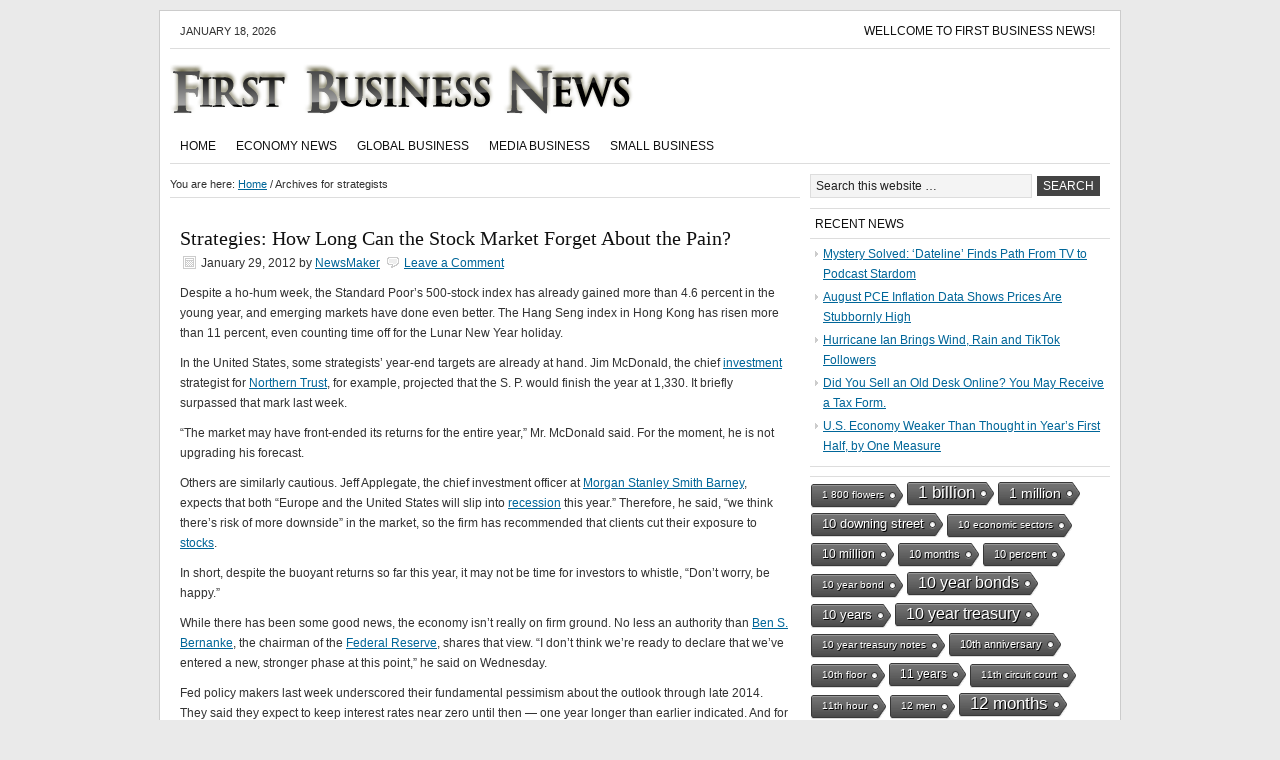

--- FILE ---
content_type: text/html; charset=UTF-8
request_url: https://firstbusinessnews.net/tag/strategists/
body_size: 16552
content:
<!DOCTYPE html PUBLIC "-//W3C//DTD XHTML 1.0 Transitional//EN" "http://www.w3.org/TR/xhtml1/DTD/xhtml1-transitional.dtd">
<html xmlns="http://www.w3.org/1999/xhtml" lang="en-US" xml:lang="en-US">
<head profile="http://gmpg.org/xfn/11">
<meta http-equiv="Content-Type" content="text/html; charset=UTF-8" />
<title>strategists</title><meta name="robots" content="noodp,noydir" />
<meta name='robots' content='max-image-preview:large' />
<link rel='dns-prefetch' href='//firstbusinessnews.net' />
<link rel="alternate" type="application/rss+xml" title="First Business News &raquo; Feed" href="https://firstbusinessnews.net/feed/" />
<link rel="alternate" type="application/rss+xml" title="First Business News &raquo; Comments Feed" href="https://firstbusinessnews.net/comments/feed/" />
<link rel="alternate" type="application/rss+xml" title="First Business News &raquo; strategists Tag Feed" href="https://firstbusinessnews.net/tag/strategists/feed/" />
<link rel="canonical" href="https://firstbusinessnews.net/tag/strategists/" />
<style id='wp-img-auto-sizes-contain-inline-css' type='text/css'>
img:is([sizes=auto i],[sizes^="auto," i]){contain-intrinsic-size:3000px 1500px}
/*# sourceURL=wp-img-auto-sizes-contain-inline-css */
</style>
<link rel='stylesheet' id='child-theme-css' href='https://firstbusinessnews.net/wp-content/themes/news/style.css?ver=2.2.6' type='text/css' media='all' />
<style id='wp-emoji-styles-inline-css' type='text/css'>

	img.wp-smiley, img.emoji {
		display: inline !important;
		border: none !important;
		box-shadow: none !important;
		height: 1em !important;
		width: 1em !important;
		margin: 0 0.07em !important;
		vertical-align: -0.1em !important;
		background: none !important;
		padding: 0 !important;
	}
/*# sourceURL=wp-emoji-styles-inline-css */
</style>
<style id='wp-block-library-inline-css' type='text/css'>
:root{--wp-block-synced-color:#7a00df;--wp-block-synced-color--rgb:122,0,223;--wp-bound-block-color:var(--wp-block-synced-color);--wp-editor-canvas-background:#ddd;--wp-admin-theme-color:#007cba;--wp-admin-theme-color--rgb:0,124,186;--wp-admin-theme-color-darker-10:#006ba1;--wp-admin-theme-color-darker-10--rgb:0,107,160.5;--wp-admin-theme-color-darker-20:#005a87;--wp-admin-theme-color-darker-20--rgb:0,90,135;--wp-admin-border-width-focus:2px}@media (min-resolution:192dpi){:root{--wp-admin-border-width-focus:1.5px}}.wp-element-button{cursor:pointer}:root .has-very-light-gray-background-color{background-color:#eee}:root .has-very-dark-gray-background-color{background-color:#313131}:root .has-very-light-gray-color{color:#eee}:root .has-very-dark-gray-color{color:#313131}:root .has-vivid-green-cyan-to-vivid-cyan-blue-gradient-background{background:linear-gradient(135deg,#00d084,#0693e3)}:root .has-purple-crush-gradient-background{background:linear-gradient(135deg,#34e2e4,#4721fb 50%,#ab1dfe)}:root .has-hazy-dawn-gradient-background{background:linear-gradient(135deg,#faaca8,#dad0ec)}:root .has-subdued-olive-gradient-background{background:linear-gradient(135deg,#fafae1,#67a671)}:root .has-atomic-cream-gradient-background{background:linear-gradient(135deg,#fdd79a,#004a59)}:root .has-nightshade-gradient-background{background:linear-gradient(135deg,#330968,#31cdcf)}:root .has-midnight-gradient-background{background:linear-gradient(135deg,#020381,#2874fc)}:root{--wp--preset--font-size--normal:16px;--wp--preset--font-size--huge:42px}.has-regular-font-size{font-size:1em}.has-larger-font-size{font-size:2.625em}.has-normal-font-size{font-size:var(--wp--preset--font-size--normal)}.has-huge-font-size{font-size:var(--wp--preset--font-size--huge)}.has-text-align-center{text-align:center}.has-text-align-left{text-align:left}.has-text-align-right{text-align:right}.has-fit-text{white-space:nowrap!important}#end-resizable-editor-section{display:none}.aligncenter{clear:both}.items-justified-left{justify-content:flex-start}.items-justified-center{justify-content:center}.items-justified-right{justify-content:flex-end}.items-justified-space-between{justify-content:space-between}.screen-reader-text{border:0;clip-path:inset(50%);height:1px;margin:-1px;overflow:hidden;padding:0;position:absolute;width:1px;word-wrap:normal!important}.screen-reader-text:focus{background-color:#ddd;clip-path:none;color:#444;display:block;font-size:1em;height:auto;left:5px;line-height:normal;padding:15px 23px 14px;text-decoration:none;top:5px;width:auto;z-index:100000}html :where(.has-border-color){border-style:solid}html :where([style*=border-top-color]){border-top-style:solid}html :where([style*=border-right-color]){border-right-style:solid}html :where([style*=border-bottom-color]){border-bottom-style:solid}html :where([style*=border-left-color]){border-left-style:solid}html :where([style*=border-width]){border-style:solid}html :where([style*=border-top-width]){border-top-style:solid}html :where([style*=border-right-width]){border-right-style:solid}html :where([style*=border-bottom-width]){border-bottom-style:solid}html :where([style*=border-left-width]){border-left-style:solid}html :where(img[class*=wp-image-]){height:auto;max-width:100%}:where(figure){margin:0 0 1em}html :where(.is-position-sticky){--wp-admin--admin-bar--position-offset:var(--wp-admin--admin-bar--height,0px)}@media screen and (max-width:600px){html :where(.is-position-sticky){--wp-admin--admin-bar--position-offset:0px}}

/*# sourceURL=wp-block-library-inline-css */
</style><style id='global-styles-inline-css' type='text/css'>
:root{--wp--preset--aspect-ratio--square: 1;--wp--preset--aspect-ratio--4-3: 4/3;--wp--preset--aspect-ratio--3-4: 3/4;--wp--preset--aspect-ratio--3-2: 3/2;--wp--preset--aspect-ratio--2-3: 2/3;--wp--preset--aspect-ratio--16-9: 16/9;--wp--preset--aspect-ratio--9-16: 9/16;--wp--preset--color--black: #000000;--wp--preset--color--cyan-bluish-gray: #abb8c3;--wp--preset--color--white: #ffffff;--wp--preset--color--pale-pink: #f78da7;--wp--preset--color--vivid-red: #cf2e2e;--wp--preset--color--luminous-vivid-orange: #ff6900;--wp--preset--color--luminous-vivid-amber: #fcb900;--wp--preset--color--light-green-cyan: #7bdcb5;--wp--preset--color--vivid-green-cyan: #00d084;--wp--preset--color--pale-cyan-blue: #8ed1fc;--wp--preset--color--vivid-cyan-blue: #0693e3;--wp--preset--color--vivid-purple: #9b51e0;--wp--preset--gradient--vivid-cyan-blue-to-vivid-purple: linear-gradient(135deg,rgb(6,147,227) 0%,rgb(155,81,224) 100%);--wp--preset--gradient--light-green-cyan-to-vivid-green-cyan: linear-gradient(135deg,rgb(122,220,180) 0%,rgb(0,208,130) 100%);--wp--preset--gradient--luminous-vivid-amber-to-luminous-vivid-orange: linear-gradient(135deg,rgb(252,185,0) 0%,rgb(255,105,0) 100%);--wp--preset--gradient--luminous-vivid-orange-to-vivid-red: linear-gradient(135deg,rgb(255,105,0) 0%,rgb(207,46,46) 100%);--wp--preset--gradient--very-light-gray-to-cyan-bluish-gray: linear-gradient(135deg,rgb(238,238,238) 0%,rgb(169,184,195) 100%);--wp--preset--gradient--cool-to-warm-spectrum: linear-gradient(135deg,rgb(74,234,220) 0%,rgb(151,120,209) 20%,rgb(207,42,186) 40%,rgb(238,44,130) 60%,rgb(251,105,98) 80%,rgb(254,248,76) 100%);--wp--preset--gradient--blush-light-purple: linear-gradient(135deg,rgb(255,206,236) 0%,rgb(152,150,240) 100%);--wp--preset--gradient--blush-bordeaux: linear-gradient(135deg,rgb(254,205,165) 0%,rgb(254,45,45) 50%,rgb(107,0,62) 100%);--wp--preset--gradient--luminous-dusk: linear-gradient(135deg,rgb(255,203,112) 0%,rgb(199,81,192) 50%,rgb(65,88,208) 100%);--wp--preset--gradient--pale-ocean: linear-gradient(135deg,rgb(255,245,203) 0%,rgb(182,227,212) 50%,rgb(51,167,181) 100%);--wp--preset--gradient--electric-grass: linear-gradient(135deg,rgb(202,248,128) 0%,rgb(113,206,126) 100%);--wp--preset--gradient--midnight: linear-gradient(135deg,rgb(2,3,129) 0%,rgb(40,116,252) 100%);--wp--preset--font-size--small: 13px;--wp--preset--font-size--medium: 20px;--wp--preset--font-size--large: 36px;--wp--preset--font-size--x-large: 42px;--wp--preset--spacing--20: 0.44rem;--wp--preset--spacing--30: 0.67rem;--wp--preset--spacing--40: 1rem;--wp--preset--spacing--50: 1.5rem;--wp--preset--spacing--60: 2.25rem;--wp--preset--spacing--70: 3.38rem;--wp--preset--spacing--80: 5.06rem;--wp--preset--shadow--natural: 6px 6px 9px rgba(0, 0, 0, 0.2);--wp--preset--shadow--deep: 12px 12px 50px rgba(0, 0, 0, 0.4);--wp--preset--shadow--sharp: 6px 6px 0px rgba(0, 0, 0, 0.2);--wp--preset--shadow--outlined: 6px 6px 0px -3px rgb(255, 255, 255), 6px 6px rgb(0, 0, 0);--wp--preset--shadow--crisp: 6px 6px 0px rgb(0, 0, 0);}:where(.is-layout-flex){gap: 0.5em;}:where(.is-layout-grid){gap: 0.5em;}body .is-layout-flex{display: flex;}.is-layout-flex{flex-wrap: wrap;align-items: center;}.is-layout-flex > :is(*, div){margin: 0;}body .is-layout-grid{display: grid;}.is-layout-grid > :is(*, div){margin: 0;}:where(.wp-block-columns.is-layout-flex){gap: 2em;}:where(.wp-block-columns.is-layout-grid){gap: 2em;}:where(.wp-block-post-template.is-layout-flex){gap: 1.25em;}:where(.wp-block-post-template.is-layout-grid){gap: 1.25em;}.has-black-color{color: var(--wp--preset--color--black) !important;}.has-cyan-bluish-gray-color{color: var(--wp--preset--color--cyan-bluish-gray) !important;}.has-white-color{color: var(--wp--preset--color--white) !important;}.has-pale-pink-color{color: var(--wp--preset--color--pale-pink) !important;}.has-vivid-red-color{color: var(--wp--preset--color--vivid-red) !important;}.has-luminous-vivid-orange-color{color: var(--wp--preset--color--luminous-vivid-orange) !important;}.has-luminous-vivid-amber-color{color: var(--wp--preset--color--luminous-vivid-amber) !important;}.has-light-green-cyan-color{color: var(--wp--preset--color--light-green-cyan) !important;}.has-vivid-green-cyan-color{color: var(--wp--preset--color--vivid-green-cyan) !important;}.has-pale-cyan-blue-color{color: var(--wp--preset--color--pale-cyan-blue) !important;}.has-vivid-cyan-blue-color{color: var(--wp--preset--color--vivid-cyan-blue) !important;}.has-vivid-purple-color{color: var(--wp--preset--color--vivid-purple) !important;}.has-black-background-color{background-color: var(--wp--preset--color--black) !important;}.has-cyan-bluish-gray-background-color{background-color: var(--wp--preset--color--cyan-bluish-gray) !important;}.has-white-background-color{background-color: var(--wp--preset--color--white) !important;}.has-pale-pink-background-color{background-color: var(--wp--preset--color--pale-pink) !important;}.has-vivid-red-background-color{background-color: var(--wp--preset--color--vivid-red) !important;}.has-luminous-vivid-orange-background-color{background-color: var(--wp--preset--color--luminous-vivid-orange) !important;}.has-luminous-vivid-amber-background-color{background-color: var(--wp--preset--color--luminous-vivid-amber) !important;}.has-light-green-cyan-background-color{background-color: var(--wp--preset--color--light-green-cyan) !important;}.has-vivid-green-cyan-background-color{background-color: var(--wp--preset--color--vivid-green-cyan) !important;}.has-pale-cyan-blue-background-color{background-color: var(--wp--preset--color--pale-cyan-blue) !important;}.has-vivid-cyan-blue-background-color{background-color: var(--wp--preset--color--vivid-cyan-blue) !important;}.has-vivid-purple-background-color{background-color: var(--wp--preset--color--vivid-purple) !important;}.has-black-border-color{border-color: var(--wp--preset--color--black) !important;}.has-cyan-bluish-gray-border-color{border-color: var(--wp--preset--color--cyan-bluish-gray) !important;}.has-white-border-color{border-color: var(--wp--preset--color--white) !important;}.has-pale-pink-border-color{border-color: var(--wp--preset--color--pale-pink) !important;}.has-vivid-red-border-color{border-color: var(--wp--preset--color--vivid-red) !important;}.has-luminous-vivid-orange-border-color{border-color: var(--wp--preset--color--luminous-vivid-orange) !important;}.has-luminous-vivid-amber-border-color{border-color: var(--wp--preset--color--luminous-vivid-amber) !important;}.has-light-green-cyan-border-color{border-color: var(--wp--preset--color--light-green-cyan) !important;}.has-vivid-green-cyan-border-color{border-color: var(--wp--preset--color--vivid-green-cyan) !important;}.has-pale-cyan-blue-border-color{border-color: var(--wp--preset--color--pale-cyan-blue) !important;}.has-vivid-cyan-blue-border-color{border-color: var(--wp--preset--color--vivid-cyan-blue) !important;}.has-vivid-purple-border-color{border-color: var(--wp--preset--color--vivid-purple) !important;}.has-vivid-cyan-blue-to-vivid-purple-gradient-background{background: var(--wp--preset--gradient--vivid-cyan-blue-to-vivid-purple) !important;}.has-light-green-cyan-to-vivid-green-cyan-gradient-background{background: var(--wp--preset--gradient--light-green-cyan-to-vivid-green-cyan) !important;}.has-luminous-vivid-amber-to-luminous-vivid-orange-gradient-background{background: var(--wp--preset--gradient--luminous-vivid-amber-to-luminous-vivid-orange) !important;}.has-luminous-vivid-orange-to-vivid-red-gradient-background{background: var(--wp--preset--gradient--luminous-vivid-orange-to-vivid-red) !important;}.has-very-light-gray-to-cyan-bluish-gray-gradient-background{background: var(--wp--preset--gradient--very-light-gray-to-cyan-bluish-gray) !important;}.has-cool-to-warm-spectrum-gradient-background{background: var(--wp--preset--gradient--cool-to-warm-spectrum) !important;}.has-blush-light-purple-gradient-background{background: var(--wp--preset--gradient--blush-light-purple) !important;}.has-blush-bordeaux-gradient-background{background: var(--wp--preset--gradient--blush-bordeaux) !important;}.has-luminous-dusk-gradient-background{background: var(--wp--preset--gradient--luminous-dusk) !important;}.has-pale-ocean-gradient-background{background: var(--wp--preset--gradient--pale-ocean) !important;}.has-electric-grass-gradient-background{background: var(--wp--preset--gradient--electric-grass) !important;}.has-midnight-gradient-background{background: var(--wp--preset--gradient--midnight) !important;}.has-small-font-size{font-size: var(--wp--preset--font-size--small) !important;}.has-medium-font-size{font-size: var(--wp--preset--font-size--medium) !important;}.has-large-font-size{font-size: var(--wp--preset--font-size--large) !important;}.has-x-large-font-size{font-size: var(--wp--preset--font-size--x-large) !important;}
/*# sourceURL=global-styles-inline-css */
</style>

<style id='classic-theme-styles-inline-css' type='text/css'>
/*! This file is auto-generated */
.wp-block-button__link{color:#fff;background-color:#32373c;border-radius:9999px;box-shadow:none;text-decoration:none;padding:calc(.667em + 2px) calc(1.333em + 2px);font-size:1.125em}.wp-block-file__button{background:#32373c;color:#fff;text-decoration:none}
/*# sourceURL=/wp-includes/css/classic-themes.min.css */
</style>
<link rel='stylesheet' id='cool-tag-cloud-css' href='https://firstbusinessnews.net/wp-content/plugins/cool-tag-cloud/inc/cool-tag-cloud.css?ver=2.25' type='text/css' media='all' />
<script type="text/javascript" src="https://firstbusinessnews.net/wp-includes/js/jquery/jquery.min.js?ver=3.7.1" id="jquery-core-js"></script>
<script type="text/javascript" src="https://firstbusinessnews.net/wp-includes/js/jquery/jquery-migrate.min.js?ver=3.4.1" id="jquery-migrate-js"></script>
<link rel="https://api.w.org/" href="https://firstbusinessnews.net/wp-json/" /><link rel="alternate" title="JSON" type="application/json" href="https://firstbusinessnews.net/wp-json/wp/v2/tags/6824" /><link rel="EditURI" type="application/rsd+xml" title="RSD" href="https://firstbusinessnews.net/xmlrpc.php?rsd" />
<link rel="Shortcut Icon" href="https://firstbusinessnews.net/wp-content/themes/news/images/favicon.ico" type="image/x-icon" />
</head>
<body class="archive tag tag-strategists tag-6824 wp-theme-genesis wp-child-theme-news header-image header-full-width nolayout"><div id="wrap"><div id="topnav">
	<div class="topnav-left">
		<p>January 18, 2026</p>
	</div><!-- end .topnav-left -->
	<div class="topnav-right">
		<ul>
			<li class="page_item page-item-210"><a href="https://firstbusinessnews.net/wellcome-to-business-news-today/">Wellcome to First Business News!</a></li>
		</ul>
	</div><!-- end .topnav-right -->
</div><!-- end #topnav --><div id="header"><div class="wrap"><div id="title-area"><p id="title"><a href="https://firstbusinessnews.net/">First Business News</a></p><p id="description">Your Online Source of Global Business News</p></div></div></div><div id="subnav"><div class="wrap"><ul id="menu-mm" class="menu genesis-nav-menu menu-secondary"><li id="menu-item-17004" class="menu-item menu-item-type-custom menu-item-object-custom menu-item-home menu-item-17004"><a href="http://firstbusinessnews.net/">Home</a></li>
<li id="menu-item-16344" class="menu-item menu-item-type-taxonomy menu-item-object-category menu-item-16344"><a href="https://firstbusinessnews.net/category/economy-news/">Economy News</a></li>
<li id="menu-item-16345" class="menu-item menu-item-type-taxonomy menu-item-object-category menu-item-16345"><a href="https://firstbusinessnews.net/category/global-business/">Global Business</a></li>
<li id="menu-item-16346" class="menu-item menu-item-type-taxonomy menu-item-object-category menu-item-16346"><a href="https://firstbusinessnews.net/category/media-business/">Media Business</a></li>
<li id="menu-item-16347" class="menu-item menu-item-type-taxonomy menu-item-object-category menu-item-16347"><a href="https://firstbusinessnews.net/category/small-business/">Small Business</a></li>
</ul></div></div><div id="inner"><div id="content-sidebar-wrap"><div id="content" class="hfeed"><div class="breadcrumb" itemscope itemtype="http://schema.org/BreadcrumbList">You are here: <a href="https://firstbusinessnews.net/"><span>Home</span></a> <span aria-label="breadcrumb separator">/</span> Archives for strategists</div><div class="post-10901 post type-post status-publish format-standard hentry category-your-money tag-emerging-markets tag-strategists tag-term-predictions entry"><h2 class="entry-title"><a href="https://firstbusinessnews.net/strategies-how-long-can-the-stock-market-forget-about-the-pain/" rel="bookmark">Strategies: How Long Can the Stock Market Forget About the Pain?</a></h2> 
<div class="post-info"><span class="date published time" title="2012-01-29T00:43:47-05:00">January 29, 2012</span>  by <span class="author vcard"><span class="fn"><a href="https://firstbusinessnews.net/author/newsmaker/" rel="author">NewsMaker</a></span></span> <span class="post-comments"><a href="https://firstbusinessnews.net/strategies-how-long-can-the-stock-market-forget-about-the-pain/#respond">Leave a Comment</a></span> </div><div class="entry-content"><p>
Despite a ho-hum week, the Standard  Poor’s 500-stock index has already gained more than 4.6 percent in the young year, and emerging markets have done even better. The Hang Seng index in Hong Kong has risen more than 11 percent, even counting time off for the Lunar New Year holiday.        </p>
<p>
In the United States, some strategists’ year-end targets are already at hand. Jim McDonald, the chief <a href="http://topics.nytimes.com/your-money/investments/index.html?inline=nyt-classifier" title="More articles about investing." class="meta-classifier">investment</a> strategist for <a title="The firm’s Web site." href="http://www.northerntrust.com/">Northern Trust</a>, for example, projected that the S. P. would finish the year at 1,330. It briefly surpassed that mark last week.        </p>
<p>
“The market may have front-ended its returns for the entire year,” Mr. McDonald said. For the moment, he is not upgrading his forecast.        </p>
<p>
Others are similarly cautious. Jeff Applegate, the chief investment officer at <a title="The firm’s Web site." href="https://www.morganstanleyclientserv.com/">Morgan Stanley Smith Barney</a>, expects that both “Europe and the United States will slip into <a href="http://topics.nytimes.com/top/reference/timestopics/subjects/r/recession_and_depression/index.html?inline=nyt-classifier" title="More articles about the recession." class="meta-classifier">recession</a> this year.” Therefore, he said, “we think there’s risk of more downside” in the market, so the firm has recommended that clients cut their exposure to <a href="http://topics.nytimes.com/your-money/investments/stocks-and-bonds/index.html?inline=nyt-classifier" title="More articles about stocks and bonds." class="meta-classifier">stocks</a>.        </p>
<p>
In short, despite the buoyant returns so far this year, it may not be time for investors to whistle, “Don’t worry, be happy.”        </p>
<p>
While there has been some good news, the economy isn’t really on firm ground. No less an authority than <a href="http://topics.nytimes.com/top/reference/timestopics/people/b/ben_s_bernanke/index.html?inline=nyt-per" title="More articles about Ben S. Bernanke" class="meta-per">Ben S. Bernanke</a>, the chairman of the <a href="http://topics.nytimes.com/top/reference/timestopics/organizations/f/federal_reserve_system/index.html?inline=nyt-org" title="More articles about the Federal Reserve System." class="meta-org">Federal Reserve</a>, shares that view. “I don’t think we’re ready to declare that we’ve entered a new, stronger phase at this point,” he said on Wednesday.        </p>
<p>
Fed policy makers last week underscored their fundamental pessimism about the outlook through late 2014. They said they expect to keep interest rates near zero until then — one year longer than earlier indicated. And for the first time, the central bank issued detailed long-term predictions. The purpose of this exercise, Mr. Bernanke said, is to convince investors that interest rates will remain very low, thereby stimulating growth.        </p>
<p>
But the new information adds color to the central bank’s grim assumptions, with Fed officials anticipating economic growth that will be too weak to make much of a dent in unemployment. The Fed evidently believes that a true recovery from the Great Recession and the global financial crisis is still years away.        </p>
<p>
The European <a href="http://topics.nytimes.com/top/reference/timestopics/subjects/e/european_sovereign_debt_crisis/index.html?inline=nyt-classifier" title="More articles about the European sovereign debt crisis." class="meta-classifier">sovereign debt crisis</a> may have receded from its dominant position in the headlines, but it remains a global flash point, capable of exploding at a moment’s notice. The <a href="http://topics.nytimes.com/top/reference/timestopics/organizations/e/european_central_bank/index.html?inline=nyt-org" title="More articles about European Central Bank" class="meta-org">European Central Bank</a>, under Mario Draghi, its president since November, is providing ample liquidity to the region — helping to keep financial markets lubricated and the yields of crucial Italian and Spanish bonds at manageable levels. The bank has been buying time.        </p>
<p>
Despite numerous summit meetings, conclaves and agreements, the underlying problems in Europe are unresolved. <a title="Essay by George Soros." href="http://www.nybooks.com/articles/archives/2012/feb/23/how-save-euro/">In an essay in the New York Review of Books</a>, <a href="http://topics.nytimes.com/top/reference/timestopics/people/s/george_soros/index.html?inline=nyt-per" title="More articles about George Soros." class="meta-per">George Soros</a>, the financier, compared Europe to a car in a dangerous skid. First, he says, to avoid a catastrophe, European leaders need to steer in the direction of the skid — toward the draconian fiscal policies that are plunging the Continent into recession. Once a modicum of control has been regained, though, Europe needs to shift to a more sensible course, he says. He recommends economic stimulus, as do many economists. Mr. Soros is calling for bonds guaranteed by the <a href="http://topics.nytimes.com/top/reference/timestopics/organizations/e/european_union/index.html?inline=nyt-org" title="More articles about the European Union." class="meta-org">European Union</a>, but many other options have also been proposed.        </p>
<p>
At best, avoiding a greater calamity will entail an extraordinarily difficult series of maneuvers. Consider that there is no single driver at the wheel but rather dozens of politicians and administrators from 27 governments in the European Union, and numerous multilateral institutions, financial entities and closely linked non-European countries. Most have strong views about what needs to be done.        </p>
<p>
No wonder, even in this period of relative calm, that fear remains so close to the surface.        </p>
<p>
Researchers at HSBC in London and at Oxford University have been studying the phenomenon. They say world financial markets have been dominated by a “risk-on, risk-off paradigm” since the onset of the global financial crisis. I <a title="Strategies column of April 2, 2011." href="http://www.nytimes.com/2011/04/03/your-money/03stra.html">wrote about their research</a> in April. Global financial assets were moving in lockstep. Since then, says Stacy Williams, an HSBC strategist in London, correlations have tightened much further. They reached “absurdly high levels” shortly before Christmas.        </p>
<p>
The new year has brought a relative lull, to be sure, and correlations have dropped somewhat. Even so, he said, the United States equity market is very highly correlated, both with other markets and internally. Late last year, he said, the correlation of individual stocks within the S. P. 500 “exploded to insane, never-seen-before levels, so that all stocks look and behave almost the same.” For old-fashioned stock picking, this is a nightmare, at least over the short term, he said, since the nuances of any particular company are being overwhelmed by broader market forces.        </p>
<p>
The situation also makes it very hard to execute hedge fund strategies aimed at exploiting the differences between equity sectors — bets that utilities, for example, will outperform industrials. Such strategies require a higher degree of sophistication than many such traders can manage, he said.        </p>
<p>
Over the last few weeks, “risk on” trades — embracing stocks, which Mr. Williams called the “quintessential risk-on asset” — have generally been in favor. At some point, if the “risk-on, risk-off paradigm” prevails, investors will move en masse to dump stocks, and bid up safe-haven assets, that for now include <a href="http://topics.nytimes.com/top/reference/timestopics/organizations/t/treasury_department/treasury_securities/index.html?inline=nyt-classifier" title="More articles about treasury securities." class="meta-classifier">Treasury bonds</a> and United States dollars.        </p>
<p>
What is an ordinary investor, one with no claims to financial sophistication, to do under these circumstances? The same thing he or she should do under most circumstances: maintain a well-balanced, diversified portfolio while trying not to worry too much about day-to-day market noise.        </p>
<p>
Of course, investors trying to save enough for <a href="http://topics.nytimes.com/your-money/retirement/index.html?inline=nyt-classifier" title="More articles about retirement." class="meta-classifier">retirement</a> or for a house or for a child’s education need to assess the amount of risk they can bear and the amount of time that they can wait for a return on their assets. Right now, Mr. Applegate advises investors to “underweight” equities and to add some riskless ballast like cash and short-term Treasuries.        </p>
<p>
Long-term investing in the stock market requires some confidence “in the future economic health” of capitalism, Mr. Williams said, which may seem a tall order on some days. Still, he has been making such a bet in his own retirement account, “like just about everybody else,” and hopes that the unusual market movements of the last several years will ultimately abate.        </p>
<p>
“If you are trying to be sophisticated, be sure that you are being <em>really</em> sophisticated,” he says. Otherwise, consider taking some risk off the table.        </p>
<p>Article source: <a href="http://feeds.nytimes.com/click.phdo?i=eca7f08042b99ee6901e0e64710297d0">http://feeds.nytimes.com/click.phdo?i=eca7f08042b99ee6901e0e64710297d0</a></p></div><div class="post-meta"><span class="categories">Filed Under: <a href="https://firstbusinessnews.net/category/your-money/" rel="category tag">Your Money</a></span> <span class="tags">Tagged With: <a href="https://firstbusinessnews.net/tag/emerging-markets/" rel="tag">emerging markets</a>, <a href="https://firstbusinessnews.net/tag/strategists/" rel="tag">strategists</a>, <a href="https://firstbusinessnews.net/tag/term-predictions/" rel="tag">term predictions</a></span></div></div><div class="post-8779 post type-post status-publish format-standard hentry category-business-news tag-foreign-investors tag-indian-rupee tag-strategists entry"><h2 class="entry-title"><a href="https://firstbusinessnews.net/with-economy-slowing-the-indian-rupee-tumbles/" rel="bookmark">With Economy Slowing, the Indian Rupee Tumbles</a></h2> 
<div class="post-info"><span class="date published time" title="2011-11-26T07:21:00-05:00">November 26, 2011</span>  by <span class="author vcard"><span class="fn"><a href="https://firstbusinessnews.net/author/newsmaker/" rel="author">NewsMaker</a></span></span> <span class="post-comments"><a href="https://firstbusinessnews.net/with-economy-slowing-the-indian-rupee-tumbles/#respond">Leave a Comment</a></span> </div><div class="entry-content"><p>
The value of the rupee has fallen nearly 14 percent, to 52.21 against <a href="http://topics.nytimes.com/top/reference/timestopics/subjects/c/currency/dollar/index.html?inline=nyt-classifier">the dollar</a>, since the end of August as investors have stepped back from the Indian economy and many traders have stepped up bets against the currency. Less than three months ago, the rupee was trading at 45.79 to the dollar.        </p>
<p>
Foreign investment in India, which has a big need for foreign capital because it imports more than it exports, has been falling sharply since June, when the country took in $6.5 billion. In September, it took in just $616 million.        </p>
<p>
During that time, many analysts and investors have grown more concerned about the growth prospects of the Indian economy. Some analysts now predict the country might grow 7.2 percent in the current fiscal year, down from 8.5 percent last year.        </p>
<p>
Partly in response to the concerns about growth, the cabinet of Prime Minister Manmohan Singh voted on Thursday to allow foreign retailers to invest in stores in the country in spite of significant political opposition. Analysts said the long-delayed proposal should help lure more foreign investment into the country, though not right away, especially given the stringent conditions that policy makers imposed on foreign investors.        </p>
<p>
The rupee was up just 0.3 percent against the dollar Friday after the decision to open the retail market.        </p>
<p>
While many currencies have recently depreciated against the dollar, the rupee has fallen more than most. It is the worst-performing Asian currency this year, and some analysts are predicting that it could fall further. Strategists at HSBC said in a note issued Thursday that the rupee could fall to 58 against the dollar.        </p>
<p>
“We do not yet see light at the end of the tunnel,” Paul Mackel, the head of Asian currency research at HSBC, wrote.        </p>
<p>
Analysts say the depreciation of the rupee could worsen inflation, which has been at or above 10 percent for more than a year, by sharply increasing the cost of oil and other commodities that India imports and has to pay for in dollars. That would also deepen the government’s already large fiscal deficit, because the country heavily subsidizes imported fuel and fertilizers.        </p>
<p>
For Indian exporters, including software outsourcing companies like TCS and Infosys, a weaker rupee could help increase sales because it would make their products and services cheaper. But analysts say those gains would be muted because Western customers are not spending much. Moreover, higher exports would not fully offset the rising cost of imports because India has an annual trade deficit of more than $80 billion.        </p>
<p>
Ayush Lohia, the chief executive of Lohia Auto Industries, a maker of electric bikes and scooters, said his costs for components like motors, controllers and plastic had shot up 15 percent in recent weeks. He has not yet raised the price of his products, which sell for 25,000 to 31,000 rupees ($480 to $590) in New Delhi, because he is worried about losing sales.        </p>
<p>
“We are just waiting to see if it will come down from the current level so that there will be no reason to increase prices right now,” he said. “I am just praying to God that the dollar can go down below 50 rupees.”        </p>
<p>
Analysts say investors have bet heavily against the rupee in recent weeks after officials at the central bank, the Reserve Bank of India, suggested they would not intervene to limit the currency’s slide.        </p>
<p>
“The Indian rupee’s fall has been too much, too soon, and R.B.I.’s own guidance has added to the depreciation pressure by giving a green light to speculators” to bet against the currency, said Rajeev Malik, an economist at the investment firm CLSA.        </p>
<p>
The central bank, however, has since stepped in to try to check the sharp depreciation by selling dollars and buying rupees, analysts say. The bank has also said it will sell dollars to state-owned oil companies so that they will not have to buy them on the open market, which would further drive down the value of the rupee.        </p>
<p>
In the longer term, the government’s decision to allow foreign retailers in the country should help, if companies like Wal-Mart, Tesco and Ikea inject money into the Indian economy to set up new stores, warehouses and other facilities.        </p>
<p>
But the flow will be measured and drawn out, analysts said. India’s commerce minister, Anand Sharma, told reporters in New Delhi on Friday that foreign retailers that sell multiple brands of clothing could set up stores only in cities with more than one million people; there are 53 such cities in the country.        </p>
<p>
Mr. Sharma also said those retailers would have to invest a minimum of $100 million, put 50 percent of their investment in back-end infrastructure and buy 30 percent of the goods they sold from small companies. Also, each of India’s 28 states would have to individually allow foreign-owned retail stores in their territory.        </p>
<p>
“The step which we have taken is an investment in the present and the future of this country,” Mr. Sharma said.        </p>
<p>
Retailers have welcomed the move. Ikea, the Swedish furniture and home furnishings retailer that had previously said it wanted to set up stores here, said in an e-mail that it would “expect to present more information shortly about our intention to establish retail operations.” Because it sells only one brand of products, the company would be able to own 100 percent of its Indian operation under India’s new rules.        </p>
<p>
Rajan Bharti Mittal, a vice chairman of the Bharti Group, Wal-Mart’s Indian partner, said in an interview that the conditions imposed by the government on retailers that sell more than one brand were acceptable. He said Bharti and Wal-Mart would soon start discussing how best to take advantage of the new rules.        </p>
<p>Heather Timmons contributed reporting from New Delhi.</p>
<p>Article source: <a href="http://feeds.nytimes.com/click.phdo?i=90b38a4b6c03c46feb2834a73c169a27">http://feeds.nytimes.com/click.phdo?i=90b38a4b6c03c46feb2834a73c169a27</a></p></div><div class="post-meta"><span class="categories">Filed Under: <a href="https://firstbusinessnews.net/category/business-news/" rel="category tag">Business News</a></span> <span class="tags">Tagged With: <a href="https://firstbusinessnews.net/tag/foreign-investors/" rel="tag">foreign investors</a>, <a href="https://firstbusinessnews.net/tag/indian-rupee/" rel="tag">indian rupee</a>, <a href="https://firstbusinessnews.net/tag/strategists/" rel="tag">strategists</a></span></div></div></div><div id="sidebar" class="sidebar widget-area">
<div id="search-3" class="widget widget_search"><div class="widget-wrap"><form method="get" class="searchform search-form" action="https://firstbusinessnews.net/" role="search" ><input type="text" value="Search this website &#x2026;" name="s" class="s search-input" onfocus="if (&#039;Search this website &#x2026;&#039; === this.value) {this.value = &#039;&#039;;}" onblur="if (&#039;&#039; === this.value) {this.value = &#039;Search this website &#x2026;&#039;;}" /><input type="submit" class="searchsubmit search-submit" value="Search" /></form></div></div>
<div id="text-11" class="widget widget_text"><div class="widget-wrap">			<div class="textwidget"></div>
		</div></div>

		<div id="recent-posts-4" class="widget widget_recent_entries"><div class="widget-wrap">
		<h4 class="widget-title widgettitle">Recent News</h4>

		<ul>
											<li>
					<a href="https://firstbusinessnews.net/mystery-solved-dateline-finds-path-from-tv-to-podcast-stardom/">Mystery Solved: ‘Dateline’ Finds Path From TV to Podcast Stardom</a>
									</li>
											<li>
					<a href="https://firstbusinessnews.net/august-pce-inflation-data-shows-prices-are-stubbornly-high/">August PCE Inflation Data Shows Prices Are Stubbornly High</a>
									</li>
											<li>
					<a href="https://firstbusinessnews.net/hurricane-ian-brings-wind-rain-and-tiktok-followers/">Hurricane Ian Brings Wind, Rain and TikTok Followers</a>
									</li>
											<li>
					<a href="https://firstbusinessnews.net/did-you-sell-an-old-desk-online-you-may-receive-a-tax-form/">Did You Sell an Old Desk Online? You May Receive a Tax Form.</a>
									</li>
											<li>
					<a href="https://firstbusinessnews.net/u-s-economy-weaker-than-thought-in-years-first-half-by-one-measure/">U.S. Economy Weaker Than Thought in Year’s First Half, by One Measure</a>
									</li>
					</ul>

		</div></div>
<div id="text-16" class="widget widget_text"><div class="widget-wrap">			<div class="textwidget"></div>
		</div></div>
<div id="cool_tag_cloud-2" class="widget widget_cool_tag_cloud"><div class="widget-wrap"><h4 class="widget-title widgettitle"> </h4>
<div class="cool-tag-cloud"><div class="ctcblack"><div class="ctcright"><div class="arial" style="text-transform:none!important;"><a href="https://firstbusinessnews.net/tag/1-800-flowers/" class="tag-cloud-link tag-link-905 tag-link-position-1" style="font-size: 10px;" aria-label="1 800 flowers (1 item)">1 800 flowers</a><a href="https://firstbusinessnews.net/tag/1-billion/" class="tag-cloud-link tag-link-11942 tag-link-position-2" style="font-size: 17px;" aria-label="1 billion (15 items)">1 billion</a><a href="https://firstbusinessnews.net/tag/1-million/" class="tag-cloud-link tag-link-17140 tag-link-position-3" style="font-size: 14.277777777778px;" aria-label="1 million (6 items)">1 million</a><a href="https://firstbusinessnews.net/tag/10-downing-street/" class="tag-cloud-link tag-link-12361 tag-link-position-4" style="font-size: 13.111111111111px;" aria-label="10 downing street (4 items)">10 downing street</a><a href="https://firstbusinessnews.net/tag/10-economic-sectors/" class="tag-cloud-link tag-link-27721 tag-link-position-5" style="font-size: 10px;" aria-label="10 economic sectors (1 item)">10 economic sectors</a><a href="https://firstbusinessnews.net/tag/10-million/" class="tag-cloud-link tag-link-10889 tag-link-position-6" style="font-size: 12.333333333333px;" aria-label="10 million (3 items)">10 million</a><a href="https://firstbusinessnews.net/tag/10-months/" class="tag-cloud-link tag-link-12832 tag-link-position-7" style="font-size: 11.4px;" aria-label="10 months (2 items)">10 months</a><a href="https://firstbusinessnews.net/tag/10-percent/" class="tag-cloud-link tag-link-24345 tag-link-position-8" style="font-size: 11.4px;" aria-label="10 percent (2 items)">10 percent</a><a href="https://firstbusinessnews.net/tag/10-year-bond/" class="tag-cloud-link tag-link-14366 tag-link-position-9" style="font-size: 10px;" aria-label="10 year bond (1 item)">10 year bond</a><a href="https://firstbusinessnews.net/tag/10-year-bonds/" class="tag-cloud-link tag-link-6969 tag-link-position-10" style="font-size: 15.755555555556px;" aria-label="10 year bonds (10 items)">10 year bonds</a><a href="https://firstbusinessnews.net/tag/10-years/" class="tag-cloud-link tag-link-2983 tag-link-position-11" style="font-size: 13.111111111111px;" aria-label="10 years (4 items)">10 years</a><a href="https://firstbusinessnews.net/tag/10-year-treasury/" class="tag-cloud-link tag-link-10823 tag-link-position-12" style="font-size: 15.755555555556px;" aria-label="10 year treasury (10 items)">10 year treasury</a><a href="https://firstbusinessnews.net/tag/10-year-treasury-notes/" class="tag-cloud-link tag-link-35913 tag-link-position-13" style="font-size: 10px;" aria-label="10 year treasury notes (1 item)">10 year treasury notes</a><a href="https://firstbusinessnews.net/tag/10th-anniversary/" class="tag-cloud-link tag-link-13079 tag-link-position-14" style="font-size: 11.4px;" aria-label="10th anniversary (2 items)">10th anniversary</a><a href="https://firstbusinessnews.net/tag/10th-floor/" class="tag-cloud-link tag-link-38327 tag-link-position-15" style="font-size: 10px;" aria-label="10th floor (1 item)">10th floor</a><a href="https://firstbusinessnews.net/tag/11-years/" class="tag-cloud-link tag-link-827 tag-link-position-16" style="font-size: 12.333333333333px;" aria-label="11 years (3 items)">11 years</a><a href="https://firstbusinessnews.net/tag/11th-circuit-court/" class="tag-cloud-link tag-link-18929 tag-link-position-17" style="font-size: 10px;" aria-label="11th circuit court (1 item)">11th circuit court</a><a href="https://firstbusinessnews.net/tag/11th-hour/" class="tag-cloud-link tag-link-19529 tag-link-position-18" style="font-size: 10px;" aria-label="11th hour (1 item)">11th hour</a><a href="https://firstbusinessnews.net/tag/12-men/" class="tag-cloud-link tag-link-38269 tag-link-position-19" style="font-size: 10px;" aria-label="12 men (1 item)">12 men</a><a href="https://firstbusinessnews.net/tag/12-months/" class="tag-cloud-link tag-link-3467 tag-link-position-20" style="font-size: 16.611111111111px;" aria-label="12 months (13 items)">12 months</a><a href="https://firstbusinessnews.net/tag/12-year-olds/" class="tag-cloud-link tag-link-16647 tag-link-position-21" style="font-size: 10px;" aria-label="12 year olds (1 item)">12 year olds</a><a href="https://firstbusinessnews.net/tag/13-years/" class="tag-cloud-link tag-link-12366 tag-link-position-22" style="font-size: 13.111111111111px;" aria-label="13 years (4 items)">13 years</a><a href="https://firstbusinessnews.net/tag/14th-amendment-to-the-constitution/" class="tag-cloud-link tag-link-31685 tag-link-position-23" style="font-size: 10px;" aria-label="14th amendment to the constitution (1 item)">14th amendment to the constitution</a><a href="https://firstbusinessnews.net/tag/100-million/" class="tag-cloud-link tag-link-15512 tag-link-position-24" style="font-size: 14.666666666667px;" aria-label="100 million (7 items)">100 million</a><a href="https://firstbusinessnews.net/tag/100-tallest-buildings/" class="tag-cloud-link tag-link-38041 tag-link-position-25" style="font-size: 10px;" aria-label="100 tallest buildings (1 item)">100 tallest buildings</a><a href="https://firstbusinessnews.net/tag/100-years/" class="tag-cloud-link tag-link-16765 tag-link-position-26" style="font-size: 11.4px;" aria-label="100 years (2 items)">100 years</a><a href="https://firstbusinessnews.net/tag/100-yen/" class="tag-cloud-link tag-link-34177 tag-link-position-27" style="font-size: 10px;" aria-label="100 yen (1 item)">100 yen</a><a href="https://firstbusinessnews.net/tag/1040a/" class="tag-cloud-link tag-link-30475 tag-link-position-28" style="font-size: 10px;" aria-label="1040a (1 item)">1040a</a><a href="https://firstbusinessnews.net/tag/1099s/" class="tag-cloud-link tag-link-18113 tag-link-position-29" style="font-size: 10px;" aria-label="1099s (1 item)">1099s</a><a href="https://firstbusinessnews.net/tag/1300s/" class="tag-cloud-link tag-link-29560 tag-link-position-30" style="font-size: 10px;" aria-label="1300s (1 item)">1300s</a></div></div></div></div></div></div>
<div id="text-161" class="widget widget_text"><div class="widget-wrap"><h4 class="widgettitle">Partners</h4><ul><li><a href="https://свой.угол.рус">Недвижимость. Объявления.</a></li><script async="async" src="https://w.uptolike.com/widgets/v1/zp.js?pid=lf9c8cfd37dbf3eaf1ce9901f2da683bd51d0403e0" type="text/javascript"></script></ul></div></div><div id="sidebar-bottom">

	<div id="sidebar-bottom-left">
					</div><!-- end #sidebar-bottom-left -->
	
	<div id="sidebar-bottom-right">
					</div><!-- end #sidebar-bottom-right -->

</div></div>
</div><div id="sidebar-alt" class="sidebar widget-area"><div id="text-9" class="widget widget_text"><div class="widget-wrap">			<div class="textwidget"></div>
		</div></div>
<div id="text-17" class="widget widget_text"><div class="widget-wrap">			<div class="textwidget"></div>
		</div></div>
</div></div><div id="footer" class="footer"><div class="wrap"><div class="gototop"><p><a href="#wrap" rel="nofollow">Return to top of page</a></p></div><div class="creds"><p>Copyright &#x000A9;&nbsp;2026 &#x000B7;  <a href="http://www.studiopress.com/">Genesis Framework</a> &#x000B7; <a href="http://wordpress.org/">WordPress</a> &#x000B7; <a href="https://firstbusinessnews.net/wp-login.php">Log in</a></p></div></div></div></div><script type="speculationrules">
{"prefetch":[{"source":"document","where":{"and":[{"href_matches":"/*"},{"not":{"href_matches":["/wp-*.php","/wp-admin/*","/wp-content/uploads/*","/wp-content/*","/wp-content/plugins/*","/wp-content/themes/news/*","/wp-content/themes/genesis/*","/*\\?(.+)"]}},{"not":{"selector_matches":"a[rel~=\"nofollow\"]"}},{"not":{"selector_matches":".no-prefetch, .no-prefetch a"}}]},"eagerness":"conservative"}]}
</script>
    <script>
        function coolTagCloudToggle( element ) {
            var parent = element.closest('.cool-tag-cloud');
            parent.querySelector('.cool-tag-cloud-inner').classList.toggle('cool-tag-cloud-active');
            parent.querySelector( '.cool-tag-cloud-load-more').classList.toggle('cool-tag-cloud-active');
        }
    </script>
    <script async="async" src="https://w.uptolike.com/widgets/v1/zp.js?pid=2038196" type="text/javascript"></script><script type="text/javascript" src="https://firstbusinessnews.net/wp-includes/js/jquery/ui/core.min.js?ver=1.13.3" id="jquery-ui-core-js"></script>
<script type="text/javascript" src="https://firstbusinessnews.net/wp-includes/js/jquery/ui/tabs.min.js?ver=1.13.3" id="jquery-ui-tabs-js"></script>
<script type="text/javascript" src="https://firstbusinessnews.net/wp-content/themes/news/js/tabs.js?ver=1.0" id="genesis-js"></script>
<script id="wp-emoji-settings" type="application/json">
{"baseUrl":"https://s.w.org/images/core/emoji/17.0.2/72x72/","ext":".png","svgUrl":"https://s.w.org/images/core/emoji/17.0.2/svg/","svgExt":".svg","source":{"concatemoji":"https://firstbusinessnews.net/wp-includes/js/wp-emoji-release.min.js?ver=6.9"}}
</script>
<script type="module">
/* <![CDATA[ */
/*! This file is auto-generated */
const a=JSON.parse(document.getElementById("wp-emoji-settings").textContent),o=(window._wpemojiSettings=a,"wpEmojiSettingsSupports"),s=["flag","emoji"];function i(e){try{var t={supportTests:e,timestamp:(new Date).valueOf()};sessionStorage.setItem(o,JSON.stringify(t))}catch(e){}}function c(e,t,n){e.clearRect(0,0,e.canvas.width,e.canvas.height),e.fillText(t,0,0);t=new Uint32Array(e.getImageData(0,0,e.canvas.width,e.canvas.height).data);e.clearRect(0,0,e.canvas.width,e.canvas.height),e.fillText(n,0,0);const a=new Uint32Array(e.getImageData(0,0,e.canvas.width,e.canvas.height).data);return t.every((e,t)=>e===a[t])}function p(e,t){e.clearRect(0,0,e.canvas.width,e.canvas.height),e.fillText(t,0,0);var n=e.getImageData(16,16,1,1);for(let e=0;e<n.data.length;e++)if(0!==n.data[e])return!1;return!0}function u(e,t,n,a){switch(t){case"flag":return n(e,"\ud83c\udff3\ufe0f\u200d\u26a7\ufe0f","\ud83c\udff3\ufe0f\u200b\u26a7\ufe0f")?!1:!n(e,"\ud83c\udde8\ud83c\uddf6","\ud83c\udde8\u200b\ud83c\uddf6")&&!n(e,"\ud83c\udff4\udb40\udc67\udb40\udc62\udb40\udc65\udb40\udc6e\udb40\udc67\udb40\udc7f","\ud83c\udff4\u200b\udb40\udc67\u200b\udb40\udc62\u200b\udb40\udc65\u200b\udb40\udc6e\u200b\udb40\udc67\u200b\udb40\udc7f");case"emoji":return!a(e,"\ud83e\u1fac8")}return!1}function f(e,t,n,a){let r;const o=(r="undefined"!=typeof WorkerGlobalScope&&self instanceof WorkerGlobalScope?new OffscreenCanvas(300,150):document.createElement("canvas")).getContext("2d",{willReadFrequently:!0}),s=(o.textBaseline="top",o.font="600 32px Arial",{});return e.forEach(e=>{s[e]=t(o,e,n,a)}),s}function r(e){var t=document.createElement("script");t.src=e,t.defer=!0,document.head.appendChild(t)}a.supports={everything:!0,everythingExceptFlag:!0},new Promise(t=>{let n=function(){try{var e=JSON.parse(sessionStorage.getItem(o));if("object"==typeof e&&"number"==typeof e.timestamp&&(new Date).valueOf()<e.timestamp+604800&&"object"==typeof e.supportTests)return e.supportTests}catch(e){}return null}();if(!n){if("undefined"!=typeof Worker&&"undefined"!=typeof OffscreenCanvas&&"undefined"!=typeof URL&&URL.createObjectURL&&"undefined"!=typeof Blob)try{var e="postMessage("+f.toString()+"("+[JSON.stringify(s),u.toString(),c.toString(),p.toString()].join(",")+"));",a=new Blob([e],{type:"text/javascript"});const r=new Worker(URL.createObjectURL(a),{name:"wpTestEmojiSupports"});return void(r.onmessage=e=>{i(n=e.data),r.terminate(),t(n)})}catch(e){}i(n=f(s,u,c,p))}t(n)}).then(e=>{for(const n in e)a.supports[n]=e[n],a.supports.everything=a.supports.everything&&a.supports[n],"flag"!==n&&(a.supports.everythingExceptFlag=a.supports.everythingExceptFlag&&a.supports[n]);var t;a.supports.everythingExceptFlag=a.supports.everythingExceptFlag&&!a.supports.flag,a.supports.everything||((t=a.source||{}).concatemoji?r(t.concatemoji):t.wpemoji&&t.twemoji&&(r(t.twemoji),r(t.wpemoji)))});
//# sourceURL=https://firstbusinessnews.net/wp-includes/js/wp-emoji-loader.min.js
/* ]]> */
</script>
</body>
</html>


--- FILE ---
content_type: application/javascript;charset=utf-8
request_url: https://w.uptolike.com/widgets/v1/version.js?cb=cb__utl_cb_share_176871331081441
body_size: 396
content:
cb__utl_cb_share_176871331081441('1ea92d09c43527572b24fe052f11127b');